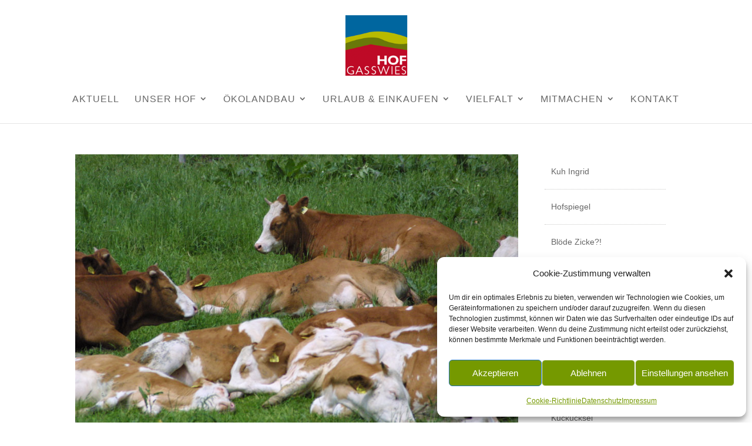

--- FILE ---
content_type: text/css
request_url: https://hof-gasswies.de/wp-content/et-cache/1050/et-core-unified-1050.min.css?ver=1753312358
body_size: 146
content:
.et_pb_menu .et-menu-nav ul,.et_pb_menu li{list-style:none;border-bottom:1px dotted #cbcbc9;padding-top:10px;padding-bottom:10px;display:block!important}#top-menu li li a{font-size:14px;line-height:18px}@media only screen and (min-width:981px){#wtfdivi004-page-start-img{margin-bottom:-0px;margin-left:9%;width:140px}}.pum-container.custom-position{top:0}.pum-container{height:100%}